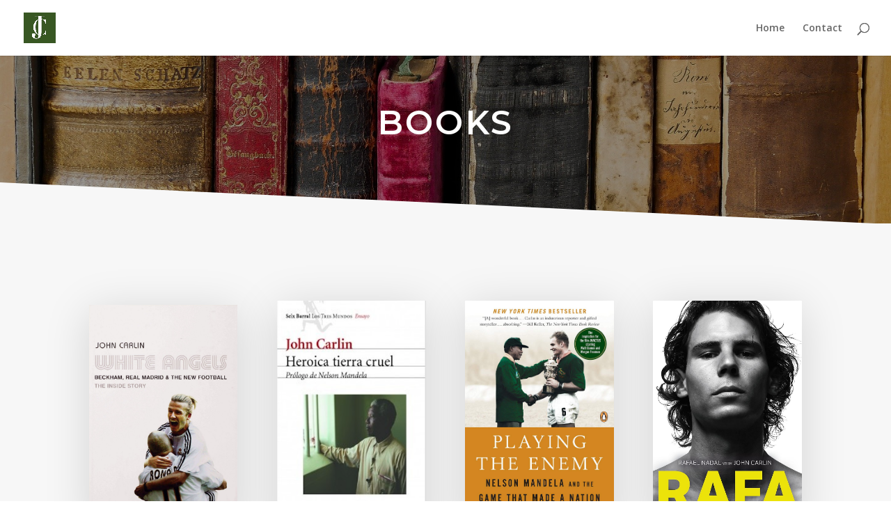

--- FILE ---
content_type: text/css
request_url: https://johncarlin.9v5.de/wp-content/et-cache/49/et-core-unified-49-17679812853175.min.css
body_size: 1505
content:
#main-footer{background-color:#515151}#footer-widgets .footer-widget a,#footer-widgets .footer-widget li a,#footer-widgets .footer-widget li a:hover{color:#ffffff}.footer-widget{color:#ffffff}#footer-bottom .et-social-icon a{font-size:21px}.et_slide_in_menu_container,.et_slide_in_menu_container .et-search-field{letter-spacing:px}.et_slide_in_menu_container .et-search-field::-moz-placeholder{letter-spacing:px}.et_slide_in_menu_container .et-search-field::-webkit-input-placeholder{letter-spacing:px}.et_slide_in_menu_container .et-search-field:-ms-input-placeholder{letter-spacing:px}@media only screen and (min-width:981px){.footer-widget h4{font-size:10px}.et_header_style_centered.et_hide_primary_logo #main-header:not(.et-fixed-header) .logo_container,.et_header_style_centered.et_hide_fixed_logo #main-header.et-fixed-header .logo_container{height:11.88px}}@media only screen and (min-width:1350px){.et_pb_row{padding:27px 0}.et_pb_section{padding:54px 0}.single.et_pb_pagebuilder_layout.et_full_width_page .et_post_meta_wrapper{padding-top:81px}.et_pb_fullwidth_section{padding:0}}@media only screen and (max-width:767px){.et_pb_section{padding:55px 0}.et_pb_section.et_pb_fullwidth_section{padding:0}.et_pb_row,.et_pb_column .et_pb_row_inner{padding:45px 0}}div.et_pb_section.et_pb_section_0{background-position:center right;background-image:linear-gradient(180deg,rgba(0,0,0,0.4) 0%,rgba(0,0,0,0.4) 100%),url(https://johncarlin.9v5.de/wp-content/uploads/2020/02/book-1659717_1920.jpg)!important}.et_pb_section_0{min-height:157px}.et_pb_section_0.et_pb_section{padding-top:0%;padding-bottom:0%}.et_pb_section_0.section_has_divider.et_pb_bottom_divider .et_pb_bottom_inside_divider{background-image:url([data-uri]);background-size:100% 60px;bottom:0;height:60px;z-index:1}.et_pb_row_0{min-height:241px}.et_pb_row_0.et_pb_row{padding-top:103px!important;padding-bottom:1px!important;padding-top:103px;padding-bottom:1px}.et_pb_text_0 p{line-height:1.8em}.et_pb_text_1 p{line-height:1.8em}.et_pb_text_2 p{line-height:1.8em}.et_pb_text_3 p{line-height:1.8em}.et_pb_text_4 p{line-height:1.8em}.et_pb_text_5 p{line-height:1.8em}.et_pb_text_6 p{line-height:1.8em}.et_pb_text_7 p{line-height:1.8em}.et_pb_text_8 p{line-height:1.8em}.et_pb_text_0{font-family:'Montserrat',Helvetica,Arial,Lucida,sans-serif;font-size:18px;line-height:1.8em;min-height:93px;padding-top:1px!important;padding-bottom:0px!important;margin-top:-39px!important;margin-bottom:-4px!important;max-width:700px}.et_pb_text_0 h1{font-family:'Montserrat',Helvetica,Arial,Lucida,sans-serif;font-weight:600;text-transform:uppercase;font-size:48px;letter-spacing:3px;line-height:1.3em}.et_pb_text_0 h2{font-family:'Montserrat',Helvetica,Arial,Lucida,sans-serif;font-weight:700;font-size:90px;color:rgba(255,255,255,0.6)!important;letter-spacing:3px;line-height:1.1em}.et_pb_section_1.et_pb_section{background-color:#f7f7f7!important}.et_pb_row_1.et_pb_row{padding-top:60px!important;padding-right:0px!important;padding-bottom:60px!important;padding-left:0px!important;padding-top:60px;padding-right:0px;padding-bottom:60px;padding-left:0px}.et_pb_row_2.et_pb_row{padding-top:60px!important;padding-right:0px!important;padding-bottom:60px!important;padding-left:0px!important;padding-top:60px;padding-right:0px;padding-bottom:60px;padding-left:0px}.et_pb_image_0 .et_pb_image_wrap img{min-height:257px}.et_pb_image_0{padding-top:7px;padding-bottom:1px;margin-top:-1px!important;margin-bottom:38px!important;width:99.8%;text-align:left;margin-left:0}.et_pb_image_0 .et_pb_image_wrap{box-shadow:0px 10px 60px 0px rgba(0,0,0,0.15)}.et_pb_image_1 .et_pb_image_wrap{box-shadow:0px 10px 60px 0px rgba(0,0,0,0.15)}.et_pb_image_2 .et_pb_image_wrap{box-shadow:0px 10px 60px 0px rgba(0,0,0,0.15)}.et_pb_image_3 .et_pb_image_wrap{box-shadow:0px 10px 60px 0px rgba(0,0,0,0.15)}.et_pb_image_4 .et_pb_image_wrap{box-shadow:0px 10px 60px 0px rgba(0,0,0,0.15)}.et_pb_image_5 .et_pb_image_wrap{box-shadow:0px 10px 60px 0px rgba(0,0,0,0.15)}.et_pb_image_6 .et_pb_image_wrap{box-shadow:0px 10px 60px 0px rgba(0,0,0,0.15)}.et_pb_image_7 .et_pb_image_wrap{box-shadow:0px 10px 60px 0px rgba(0,0,0,0.15)}.et_pb_text_1{font-family:'Montserrat',Helvetica,Arial,Lucida,sans-serif;text-transform:uppercase;line-height:1.8em;min-height:133px;padding-top:3px!important;margin-top:36px!important;margin-bottom:5px!important}.et_pb_text_1 h2{font-family:'Montserrat',Helvetica,Arial,Lucida,sans-serif;font-weight:600;text-transform:uppercase;font-size:20px;line-height:1.5em}.et_pb_text_2 h2{font-family:'Montserrat',Helvetica,Arial,Lucida,sans-serif;font-weight:600;text-transform:uppercase;font-size:20px;line-height:1.5em}.et_pb_text_3 h2{font-family:'Montserrat',Helvetica,Arial,Lucida,sans-serif;font-weight:600;text-transform:uppercase;font-size:20px;line-height:1.5em}.et_pb_text_4 h2{font-family:'Montserrat',Helvetica,Arial,Lucida,sans-serif;font-weight:600;text-transform:uppercase;font-size:20px;line-height:1.5em}.et_pb_text_5 h2{font-family:'Montserrat',Helvetica,Arial,Lucida,sans-serif;font-weight:600;text-transform:uppercase;font-size:20px;line-height:1.5em}.et_pb_text_6 h2{font-family:'Montserrat',Helvetica,Arial,Lucida,sans-serif;font-weight:600;text-transform:uppercase;font-size:20px;line-height:1.5em}.et_pb_text_7 h2{font-family:'Montserrat',Helvetica,Arial,Lucida,sans-serif;font-weight:600;text-transform:uppercase;font-size:20px;line-height:1.5em}.et_pb_text_8 h2{font-family:'Montserrat',Helvetica,Arial,Lucida,sans-serif;font-weight:600;text-transform:uppercase;font-size:20px;line-height:1.5em}.et_pb_button_0,.et_pb_button_0:after{transition:all 300ms ease 0ms}.et_pb_button_1,.et_pb_button_1:after{transition:all 300ms ease 0ms}.et_pb_button_2,.et_pb_button_2:after{transition:all 300ms ease 0ms}.et_pb_button_3,.et_pb_button_3:after{transition:all 300ms ease 0ms}.et_pb_button_4,.et_pb_button_4:after{transition:all 300ms ease 0ms}.et_pb_button_5,.et_pb_button_5:after{transition:all 300ms ease 0ms}.et_pb_button_6,.et_pb_button_6:after{transition:all 300ms ease 0ms}.et_pb_button_7,.et_pb_button_7:after{transition:all 300ms ease 0ms}.et_pb_image_1{background-color:#ffffff;padding-bottom:2px;text-align:left;margin-left:0}.et_pb_image_1 .et_pb_image_wrap img{min-height:346px}.et_pb_text_2{font-family:'Montserrat',Helvetica,Arial,Lucida,sans-serif;text-transform:uppercase;line-height:1.8em;margin-top:35px!important;margin-bottom:5px!important}.et_pb_image_2 .et_pb_image_wrap img{min-height:191px}.et_pb_image_2{padding-top:0px;padding-bottom:0px;margin-bottom:25px!important;text-align:left;margin-left:0}.et_pb_text_3{font-family:'Montserrat',Helvetica,Arial,Lucida,sans-serif;text-transform:uppercase;line-height:1.8em;margin-top:38px!important;margin-bottom:34px!important}.et_pb_image_3{text-align:left;margin-left:0}.et_pb_image_6{text-align:left;margin-left:0}.et_pb_image_7{text-align:left;margin-left:0}.et_pb_text_4{font-family:'Montserrat',Helvetica,Arial,Lucida,sans-serif;text-transform:uppercase;line-height:1.8em;margin-top:43px!important;margin-bottom:5px!important}.et_pb_button_3_wrapper{margin-top:60px!important}.et_pb_image_4 .et_pb_image_wrap img{min-height:309px}.et_pb_image_4{padding-top:1px;text-align:left;margin-left:0}.et_pb_text_5{font-family:'Montserrat',Helvetica,Arial,Lucida,sans-serif;text-transform:uppercase;line-height:1.8em;padding-bottom:40px!important;margin-bottom:5px!important}.et_pb_button_4_wrapper{margin-top:-5px!important}.et_pb_image_5{padding-bottom:1px;margin-top:4px!important;text-align:left;margin-left:0}.et_pb_text_6{font-family:'Montserrat',Helvetica,Arial,Lucida,sans-serif;text-transform:uppercase;line-height:1.8em;margin-bottom:5px!important}.et_pb_button_5_wrapper{margin-top:-10px!important}.et_pb_image_6 .et_pb_image_wrap img{min-height:345px}.et_pb_image_7 .et_pb_image_wrap img{min-height:345px}.et_pb_text_7{font-family:'Montserrat',Helvetica,Arial,Lucida,sans-serif;text-transform:uppercase;line-height:1.8em;padding-bottom:11px!important;margin-top:17px!important;margin-bottom:5px!important}.et_pb_button_6_wrapper{margin-top:-6px!important}.et_pb_button_7_wrapper{margin-top:-6px!important}.et_pb_text_8{font-family:'Montserrat',Helvetica,Arial,Lucida,sans-serif;text-transform:uppercase;line-height:1.8em;min-height:149px;margin-top:17px!important;margin-bottom:5px!important}.et_pb_text_0.et_pb_module{margin-left:auto!important;margin-right:auto!important}@media only screen and (max-width:980px){.et_pb_image_0{text-align:center;margin-left:auto;margin-right:auto}.et_pb_image_1{text-align:center;margin-left:auto;margin-right:auto}.et_pb_image_2{text-align:center;margin-left:auto;margin-right:auto}.et_pb_image_3{text-align:center;margin-left:auto;margin-right:auto}.et_pb_image_4{text-align:center;margin-left:auto;margin-right:auto}.et_pb_image_5{text-align:center;margin-left:auto;margin-right:auto}.et_pb_image_6{text-align:center;margin-left:auto;margin-right:auto}.et_pb_image_7{text-align:center;margin-left:auto;margin-right:auto}}@media only screen and (max-width:767px){.et_pb_text_0 h1{font-size:28px}.et_pb_text_0 h2{font-size:50px}.et_pb_image_0{margin-left:auto;margin-right:auto}.et_pb_image_1{margin-left:auto;margin-right:auto}.et_pb_image_2{margin-left:auto;margin-right:auto}.et_pb_image_3{margin-left:auto;margin-right:auto}.et_pb_image_4{margin-left:auto;margin-right:auto}.et_pb_image_5{margin-left:auto;margin-right:auto}.et_pb_image_6{margin-left:auto;margin-right:auto}.et_pb_image_7{margin-left:auto;margin-right:auto}}